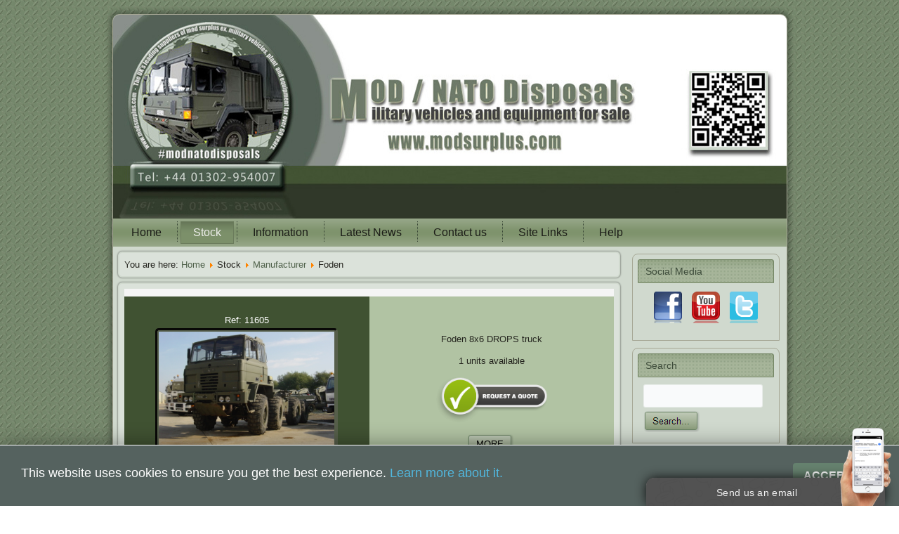

--- FILE ---
content_type: text/html; charset=utf-8
request_url: https://modsurplus.com/index.php/main-menu-stock/manufacturer/foden
body_size: 16308
content:

<!DOCTYPE html>

<html dir="ltr" lang="en-gb">

<head>

    <base href="https://modsurplus.com/index.php/main-menu-stock/manufacturer/foden" />
	<meta http-equiv="content-type" content="text/html; charset=utf-8" />
	<meta name="keywords" content="Ex Army UK, EXMOD TRUCKS FOR SALE. MOD DIRECT SALES, used trucks for sale, USED Military Vehicles USED MILITARY VEHICLES FOR SALE EX.MOD. MAN, DAF, VOLVO, SCANIA, TEREX, CATERPILLAR, IVECO, MERCEDES military surplus trailer, military surplus jeeps,military surplus trucks, military surplus vehicle for sale, mused military equipment for sale, used military tanks, used military trucks for sale, used military truck, used military vehicles,used military vehicles for sale, used military equipment, used military jeeps, used military tires, used military surplus, mmilitary surplus for sale, military surplus online" />
	<meta name="rights" content="Evems Ltd" />
	<meta name="author" content="Evems Limited - D. Millar" />
	<meta name="copyright" content="Evems Limited - D. Millar" />
	<meta name="description" content="Foden » Ex Army UK » Ex Army Trucks, Military Vehicles and Plant for sale" />
	<title>Foden » Ex Army UK » Ex military vehicles and plant for sale - MOD Surplus - Ex Military Vehicles for Sale</title>
	<link href="/templates/modsfeb21/favicon.ico" rel="shortcut icon" type="image/vnd.microsoft.icon" />
	<link href="/plugins/system/itcs_scroll2top/assets/css/plg_scroll2top.css" rel="stylesheet" type="text/css" />
	<link href="/plugins/system/itcs_scroll2top/assets/css/ionicons.min.css" rel="stylesheet" type="text/css" />
	<link href="/media/joodb/css/joodb.css" rel="stylesheet" type="text/css" />
	<link href="/media/joodb/css/featherlight.min.css" rel="stylesheet" type="text/css" />
	<link href="/plugins/system/jcemediabox/css/jcemediabox.min.css?0072da39200af2a5f0dbaf1a155242cd" rel="stylesheet" type="text/css" />
	<link href="/media/modals/css/bootstrap.min.css" rel="stylesheet" type="text/css" />
	<link href="/media/plg_system_imageeffectck/css/imageeffectck.css?ver=2.2.4" rel="stylesheet" type="text/css" />
	<link href="/plugins/system/mediabox_ck/assets/mediaboxck.css?ver=2.6.0" rel="stylesheet" type="text/css" />
	<link href="/media/widgetkit/wk-styles-74318250.css" rel="stylesheet" type="text/css" id="wk-styles-css" />
	<style type="text/css">

		.snip1452.custom:hover,.scrollToTop.snip1452.custom:hover [class^="fa-"]::before,.scrollToTop.snip1452.custom:hover [class*="fa-"]::before{color: #4e634e;}
		.snip1452.custom:hover:after{border-color: #4e634e;}
		.scrollToTop{right: 20px;bottom: 20px;}
		.scrollToTop.snip1452::after{background-color: transparent;}
		#scrollToTop {
	cursor: pointer;
	font-size: 0.9em;
	position: fixed;
	text-align: center;
	z-index: 9999;
	-webkit-transition: background-color 0.2s ease-in-out;
	-moz-transition: background-color 0.2s ease-in-out;
	-ms-transition: background-color 0.2s ease-in-out;
	-o-transition: background-color 0.2s ease-in-out;
	transition: background-color 0.2s ease-in-out;

	background: #3c4f3f;
	color: #ffffff;
	border-radius: 3px;
	padding-left: 12px;
	padding-right: 12px;
	padding-top: 12px;
	padding-bottom: 12px;
	right: 20px; bottom: 20px;
}

#scrollToTop:hover {
	background: #95a68a;
	color: #ffffff;
}

#scrollToTop > img {
	display: block;
	margin: 0 auto;
}{
font-size: 13px;
font-family: Arial;
}#mbCenter, #mbToolbar {
	background-color: #1a1a1a;
	-webkit-border-radius: 10px;
	-khtml-border-radius: 10px;
	-moz-border-radius: 10px;
	border-radius: 10px;
	-webkit-box-shadow: 0px 5px 20px rgba(0,0,0,0.50);
	-khtml-box-shadow: 0px 5px 20px rgba(0,0,0,0.50);
	-moz-box-shadow: 0px 5px 20px rgba(0,0,0,0.50);
	box-shadow: 0px 5px 20px rgba(0,0,0,0.50);
	/* For IE 8 */
	-ms-filter: "progid:DXImageTransform.Microsoft.Shadow(Strength=5, Direction=180, Color='#000000')";
	/* For IE 5.5 - 7 */
	filter: progid:DXImageTransform.Microsoft.Shadow(Strength=5, Direction=180, Color='#000000');
	}
	
	#mbOverlay {
		background-color: #000;
	}
	
	#mbCenter.mbLoading {
		background-color: #1a1a1a;
	}
	
	#mbBottom {
		color: #999;
	}
	
	#mbTitle, #mbPrevLink, #mbNextLink, #mbCloseLink, #mbPlayLink, #mbPauseLink, #mbZoomMinus, #mbZoomValue, #mbZoomPlus {
		color: #fff;
	}
		#easycookieinfo {
	position: fixed;
	width: 100%;bottom:0px;
	right: 0;
	left: 0;
	z-index: 10000;
	background: #55625f;
	color: #FFFFFF;
	border-top: 1px solid #FFFFFF;
	border-bottom: 1px solid #FFFFFF;
	border-bottom:none;
	box-shadow: 0 0 30px rgba(0, 0, 0, 0.4);
	padding: 25px 0;
	box-sizing: border-box;
}

#easycookieinfo .text {
	text-align: center;
	font-size: 16px;
    font-family: Arial;
	padding: 0 15px 30px 15px;
	box-sizing: border-box;
}

#easycookieinfo .text > a {
	color: #51B7DE;
	text-decoration: none;
}

#easycookieinfo .text > a:hover,
#easycookieinfo .text > a:active,
#easycookieinfo .text > a:focus {
	text-decoration: underline;
}

#easycookieinfo .accept {
	text-align: center;
	box-sizing: border-box;
}

#easycookieinfo .accept > a {
	display: inline-block;
	background: #65816e;
	color: #FFFFFF;
	padding: 8px 15px;
	margin: 0;
	font-size: 16px;
    font-family: Arial;
	line-height:20px;
	text-align: center;
	vertical-align: middle;
	font-weight: bold;
	text-transform: uppercase;
	border: none;
	-webkit-border-radius: 4px;
	-moz-border-radius: 4px;
    border-radius: 4px;
	text-shadow: none;
	text-decoration: none;
}

#easycookieinfo .accept > a:hover,
#easycookieinfo .accept > a:focus,
#easycookieinfo .accept > a:active {
	background-color: #367B96;
	color: #FFFFFF;
	text-decoration: none;
}

@media (min-width: 700px) {
	#easycookieinfo .text {
		float: left;
		font-size: 18px;
		width: 70%;
		text-align: left;
		padding: 4px 15px 0 30px;		
	}

	#easycookieinfo .accept {
		float: right;
		width: 30%;
		text-align: right;
		padding: 0 30px 0 15px;	
	}
}.pbck-container { max-width: 1000px}@media only screen and (min-width:801px){
.ckhide5 { display: none !important; } 
.ckstack5 > .inner { display: block; }
.ckstack5 > .inner > .blockck { float: none !important; width: auto !important; display: block; margin-left: 0 !important;}
}@media only screen and (max-width:800px) and (min-width:641px){
.ckhide4 { display: none !important; } 
.ckstack4 > .inner { display: block; }
.ckstack4 > .inner > .blockck { float: none !important; width: auto !important; display: block; margin-left: 0 !important;}
}@media only screen and (max-width:640px) and (min-width:481px){
.ckhide3 { display: none !important; } 
.ckstack3 > .inner { display: block; }
.ckstack3 > .inner > .blockck { float: none !important; width: auto !important; display: block; margin-left: 0 !important;}
}@media only screen and (max-width:480px) and (min-width:321px){
.ckhide2 { display: none !important; } 
.ckstack2 > .inner { display: block; }
.ckstack2 > .inner > .blockck { float: none !important; width: auto !important; display: block; margin-left: 0 !important;}
}@media only screen and (max-width:320px){
.ckhide1 { display: none !important; } 
.ckstack1 > .inner { display: block; }
.ckstack1 > .inner > .blockck { float: none !important; width: auto !important; display: block; margin-left: 0 !important;}
}
	</style>
	<script type="application/json" class="joomla-script-options new">{"csrf.token":"f8577af923360907474046fa8645a429","system.paths":{"root":"","base":""},"rl_modals":{"class":"modal_link","defaults":{"opacity":"0.8","maxWidth":"95%","maxHeight":"95%","fixed":"1","retinaImage":"1","current":"{current} \/ {total}","previous":"previous","next":"next","close":"close","xhrError":"This content failed to load.","imgError":"This image failed to load."},"auto_correct_size":1,"auto_correct_size_delay":0,"disable_background_scrolling":0,"disable_on_mobile":0,"disable_on_mobile_splash":0,"mobile_max_width":767,"open_by_url":null},"joomla.jtext":{"MEDIABOXCK_SHARE":"Share","MEDIABOXCK_EMAIL":"Email"}}</script>
	<script src="/plugins/system/itcs_scroll2top/assets/js/plg_scroll2top.js" type="text/javascript"></script>
	<script src="/media/jui/js/jquery.min.js?5273da3a74a2b1556017396c1b83909b" type="text/javascript"></script>
	<script src="/media/jui/js/jquery-noconflict.js?5273da3a74a2b1556017396c1b83909b" type="text/javascript"></script>
	<script src="/media/jui/js/jquery-migrate.min.js?5273da3a74a2b1556017396c1b83909b" type="text/javascript"></script>
	<script src="/media/plg_system_sl_scrolltotop/js/scrolltotop_jq.js" type="text/javascript"></script>
	<script src="/media/joodb/js/featherlight.min.js" type="text/javascript"></script>
	<script src="/media/jui/js/bootstrap.min.js?5273da3a74a2b1556017396c1b83909b" type="text/javascript"></script>
	<script src="/plugins/system/jcemediabox/js/jcemediabox.min.js?d67233ea942db0e502a9d3ca48545fb9" type="text/javascript"></script>
	<script src="/media/system/js/core.js?5273da3a74a2b1556017396c1b83909b" type="text/javascript"></script>
	<script src="/media/modals/js/jquery.touchSwipe.min.js" type="text/javascript"></script>
	<script src="/media/modals/js/jquery.colorbox-min.js" type="text/javascript"></script>
	<script src="/media/modals/js/script.min.js?v=9.7.1.p" type="text/javascript"></script>
	<script src="/media/system/js/mootools-core.js?5273da3a74a2b1556017396c1b83909b" type="text/javascript"></script>
	<script src="/media/system/js/mootools-more.js?5273da3a74a2b1556017396c1b83909b" type="text/javascript"></script>
	<script src="/media/plg_system_imageeffectck/js/imageeffectck.js" type="text/javascript"></script>
	<script src="/plugins/system/mediabox_ck/assets/mediaboxck.min.js?ver=2.6.0" type="text/javascript"></script>
	<script src="/media/plg_captcha_recaptcha/js/recaptcha.min.js?5273da3a74a2b1556017396c1b83909b" type="text/javascript"></script>
	<script src="https://www.google.com/recaptcha/api.js?onload=JoomlaInitReCaptcha2&render=explicit&hl=en-GB" type="text/javascript"></script>
	<script src="/media/widgetkit/uikit2-dfe12818.js" type="text/javascript"></script>
	<script src="/media/widgetkit/wk-scripts-af9787d9.js" type="text/javascript"></script>
	<script type="text/javascript">
jQuery(document).ready(function() {
	jQuery(document.body).SLScrollToTop({
		'image':		'',
		'text':			'TOP',
		'title':		'Scroll to top of page',
		'className':	'scrollToTop',
		'duration':		500
	});
});jQuery(function($){ initTooltips(); $("body").on("subform-row-add", initTooltips); function initTooltips (event, container) { container = container || document;$(container).find(".hasTooltip").tooltip({"html": true,"container": "body"});} });jQuery(document).ready(function(){WfMediabox.init({"base":"\/","theme":"squeeze","width":"","height":"","lightbox":0,"shadowbox":0,"icons":1,"overlay":1,"overlay_opacity":0.8,"overlay_color":"#000000","transition_speed":500,"close":2,"scrolling":"fixed","labels":{"close":"Close","next":"Next","previous":"Previous","cancel":"Cancel","numbers":"{{numbers}}","numbers_count":"{{current}} of {{total}}","download":"Download"}});});
						Mediabox.scanPage = function() {
							var links = jQuery('a').filter(function(i) {
								if ( jQuery(this).attr('rel') 
										&& jQuery(this).data('mediaboxck_done') != '1') {
									var patt = new RegExp(/^lightbox/i);
									return patt.test(jQuery(this).attr('rel'));
								}
							});
							if (! links.length) return false;

							new Mediaboxck(links, {
								overlayOpacity : 	0.7,
								resizeOpening : 	1,
								resizeDuration : 	240,
								initialWidth : 		320,
								initialHeight : 	180,
								fullWidth : 		'0',
								defaultWidth : 		'640',
								defaultHeight : 	'360',
								showCaption : 		1,
								showCounter : 		1,
								loop : 				0,
								isMobileEnable: 	1,
								// mobileDetection: 	'resolution',
								isMobile: 			false,
								mobileResolution: 	'640',
								attribType :		'rel',
								showToolbar :		'0',
								diapoTime :			'3000',
								diapoAutoplay :		'0',
								toolbarSize :		'normal',
								medialoop :		false,
								showZoom :		0,
								share :		0,
								theme :		'default',
								counterText: '({x} of {y})',
							}, null, function(curlink, el) {
								var rel0 = curlink.rel.replace(/[[]|]/gi," ");
								var relsize = rel0.split(" ");
								return (curlink == el) || ((curlink.rel.length > 8) && el.rel.match(relsize[1]));
							});
						};
					jQuery(document).ready(function(){
						Mediabox.scanPage();
					});

	</script>

    <meta name="description" content=" />

    <link rel="stylesheet" href="/templates/system/css/system.css" />

    <link rel="stylesheet" href="/templates/system/css/general.css" />

<meta name="robots" content="index, follow">
<meta name="robots" content="max-snippet:-1,max-image-preview:standard,max-video-preview:-1" />

    <!-- Created by Artisteer v4.2.0.60623 -->

    

    

    <meta name="viewport" content="initial-scale = 1.0, maximum-scale = 1.0, user-scalable = no, width = device-width" />



    <!--[if lt IE 9]><script src="https://html5shiv.googlecode.com/svn/trunk/html5.js"></script><![endif]-->

    <link rel="stylesheet" href="/templates/modsfeb21/css/template.css" media="screen" type="text/css" />

    <!--[if lte IE 7]><link rel="stylesheet" href="/templates/modsfeb21/css/template.ie7.css" media="screen" /><![endif]-->

    <link rel="stylesheet" href="/templates/modsfeb21/css/template.responsive.css" media="all" type="text/css" />



	

    <script>if ('undefined' != typeof jQuery) document._artxJQueryBackup = jQuery;</script>

    <script src="/templates/modsfeb21/jquery.js"></script>

    <script>jQuery.noConflict();</script>



    <script src="/templates/modsfeb21/script.js"></script>

    <script src="/templates/modsfeb21/script.responsive.js"></script>

    <script src="/templates/modsfeb21/modules.js"></script>

    
    <script>if (document._artxJQueryBackup) jQuery = document._artxJQueryBackup;</script>
    
<link href="https://modsurplus.com/index.php/main-menu-stock/manufacturer/foden" rel="canonical">  
<link rel="apple-touch-icon" sizes="180x180" href="/apple-touch-icon.png">

<link rel="icon" type="image/png" sizes="32x32" href="/favicon-32x32.png">

<link rel="icon" type="image/png" sizes="16x16" href="/favicon-16x16.png">

<link rel="manifest" href="/site.webmanifest">

</head>

<body>



<div id="art-main">

    <div class="art-sheet clearfix">

<header class="art-header"><noscript>
	<div id="easycookieinfo">
		<div class="text">This website uses cookies to ensure you get the best experience. <a href="http://exmilitaryvehiclesforsale.co.uk/index.php/privacy">Learn more about it.</a></div>
		<div class="accept"><a href="https://modsurplus.com/index.php/main-menu-stock/manufacturer/foden?cookie_ed44133e66711cd771b137446ebe424c=accepted">Accepted</a></div>
	</div>
</noscript>
<script type="text/javascript">
    jQuery(document).ready(function() {
		var panel = '<div id="easycookieinfo" style="display:none;"><div class="text">This website uses cookies to ensure you get the best experience. <a href="http://exmilitaryvehiclesforsale.co.uk/index.php/privacy">Learn more about it.</a></div><div class="accept"><a href="#">Accepted</a></div></div>';

		jQuery('body').append(panel);
		setTimeout(showPanel, 1200);
		
		function showPanel() {
			jQuery('#easycookieinfo').slideDown('slow');
		}
	
		jQuery('.accept a').on('click', function() {
			var exp_date = new Date();
			exp_date.setTime(exp_date.getTime() + (1000*3600*24*365));
			document.cookie = 'cookie_ed44133e66711cd771b137446ebe424c=accepted;expires='+exp_date.toUTCString()+';path=/';
			jQuery('#easycookieinfo').slideUp('slow');
			
			return false;
		});
    });
</script>


    <div class="art-shapes">

        

            </div>













                

                    

</header>


<nav class="art-nav">

    



<ul class="art-hmenu"><li class="item-101"><a href="/index.php">Home</a></li><li class="item-466 active deeper parent"><a class="active separator">Stock</a><ul><li class="item-577"><a href="/index.php/main-menu-stock/stocklist">Full Stock List</a></li><li class="item-729"><a href="/index.php/main-menu-stock/full-stock-list-no-photos">Full Stock List no photos</a></li><li class="item-607 deeper parent"><a class="separator">Stock A-Z</a><ul><li class="item-608"><a href="/index.php/main-menu-stock/stock-a-z/stock-a">Stock - A</a></li><li class="item-609"><a href="/index.php/main-menu-stock/stock-a-z/stock-b">Stock - B</a></li><li class="item-633"><a href="/index.php/main-menu-stock/stock-a-z/stock-c">Stock - C</a></li><li class="item-610"><a href="/index.php/main-menu-stock/stock-a-z/stock-d">Stock - D</a></li><li class="item-611"><a href="/index.php/main-menu-stock/stock-a-z/stock-e">Stock - E</a></li><li class="item-612"><a href="/index.php/main-menu-stock/stock-a-z/stock-f">Stock - F</a></li><li class="item-613"><a href="/index.php/main-menu-stock/stock-a-z/stock-g">Stock - G</a></li><li class="item-614"><a href="/index.php/main-menu-stock/stock-a-z/stock-h">Stock - H</a></li><li class="item-615"><a href="/index.php/main-menu-stock/stock-a-z/stock-i">Stock - I</a></li><li class="item-616"><a href="/index.php/main-menu-stock/stock-a-z/stock-j">Stock - J</a></li><li class="item-617"><a href="/index.php/main-menu-stock/stock-a-z/stock-k">Stock - K</a></li><li class="item-618"><a href="/index.php/main-menu-stock/stock-a-z/stock-l">Stock - L</a></li><li class="item-619"><a href="/index.php/main-menu-stock/stock-a-z/stock-m">Stock - M</a></li><li class="item-620"><a href="/index.php/main-menu-stock/stock-a-z/stock-n">Stock - N</a></li><li class="item-621"><a href="/index.php/main-menu-stock/stock-a-z/stock-o">Stock - O</a></li><li class="item-622"><a href="/index.php/main-menu-stock/stock-a-z/stock-p">Stock - P</a></li><li class="item-623"><a href="/index.php/main-menu-stock/stock-a-z/stock-q">Stock - Q</a></li><li class="item-624"><a href="/index.php/main-menu-stock/stock-a-z/stock-r">Stock - R</a></li><li class="item-625"><a href="/index.php/main-menu-stock/stock-a-z/stock-s">Stock - S</a></li><li class="item-626"><a href="/index.php/main-menu-stock/stock-a-z/stock-t">Stock - T</a></li><li class="item-627"><a href="/index.php/main-menu-stock/stock-a-z/stock-u">Stock - U</a></li><li class="item-628"><a href="/index.php/main-menu-stock/stock-a-z/stock-v">Stock - V</a></li><li class="item-629"><a href="/index.php/main-menu-stock/stock-a-z/stock-w">Stock - W</a></li><li class="item-630"><a href="/index.php/main-menu-stock/stock-a-z/stock-x">Stock - X</a></li><li class="item-631"><a href="/index.php/main-menu-stock/stock-a-z/stock-y">Stock - Y</a></li><li class="item-632"><a href="/index.php/main-menu-stock/stock-a-z/stock-z">Stock - Z</a></li></ul></li><li class="item-500 active deeper parent"><a class=" active" href="/index.php/main-menu-stock/manufacturer">Manufacturer</a><ul><li class="item-501"><a href="/index.php/main-menu-stock/manufacturer/abg-ingersoll-rand">ABG Ingersoll Rand</a></li><li class="item-503"><a href="/index.php/main-menu-stock/manufacturer/alvis">Alvis</a></li><li class="item-505"><a href="/index.php/main-menu-stock/manufacturer/aurepa">Aurepa</a></li><li class="item-504"><a href="/index.php/main-menu-stock/manufacturer/atlas">Atlas</a></li><li class="item-506"><a href="/index.php/main-menu-stock/manufacturer/bedford">Bedford</a></li><li class="item-507"><a href="/index.php/main-menu-stock/manufacturer/brochuis">Broshuis</a></li><li class="item-508"><a href="/index.php/main-menu-stock/manufacturer/case">Case</a></li><li class="item-509"><a href="/index.php/main-menu-stock/manufacturer/caterpillar">Caterpillar</a></li><li class="item-510"><a href="/index.php/main-menu-stock/manufacturer/compair">Compair</a></li><li class="item-511"><a href="/index.php/main-menu-stock/manufacturer/continental">Continental</a></li><li class="item-512"><a href="/index.php/main-menu-stock/manufacturer/cummins">Cummins</a></li><li class="item-513"><a href="/index.php/main-menu-stock/manufacturer/daf">DAF</a></li><li class="item-514"><a href="/index.php/main-menu-stock/manufacturer/dantherm">Dantherm</a></li><li class="item-515"><a href="/index.php/main-menu-stock/manufacturer/douglas">Douglas</a></li><li class="item-516"><a href="/index.php/main-menu-stock/manufacturer/eichkorn">Eichkorn</a></li><li class="item-517"><a href="/index.php/main-menu-stock/manufacturer/ekalift">Ekalift</a></li><li class="item-518"><a href="/index.php/main-menu-stock/manufacturer/entwistle">Entwistle</a></li><li class="item-519"><a href="/index.php/main-menu-stock/manufacturer/faun">Faun</a></li><li class="item-520 current active"><a class=" active" href="/index.php/main-menu-stock/manufacturer/foden">Foden</a></li><li class="item-521"><a href="/index.php/main-menu-stock/manufacturer/goodyear">Goodyear</a></li><li class="item-522"><a href="/index.php/main-menu-stock/manufacturer/grove">Grove</a></li><li class="item-523"><a href="/index.php/main-menu-stock/manufacturer/hagglunds">Hagglunds</a></li><li class="item-524"><a href="/index.php/main-menu-stock/manufacturer/hamm">Hamm</a></li><li class="item-525"><a href="/index.php/main-menu-stock/manufacturer/iveco">Iveco</a></li><li class="item-526"><a href="/index.php/main-menu-stock/manufacturer/jcb">JCB</a></li><li class="item-527"><a href="/index.php/main-menu-stock/manufacturer/kassbohrer">Kassbohrer</a></li><li class="item-528"><a href="/index.php/main-menu-stock/manufacturer/king">King</a></li><li class="item-529"><a href="/index.php/main-menu-stock/manufacturer/land-rover">Land Rover</a></li><li class="item-530"><a href="/index.php/main-menu-stock/manufacturer/leyland-daf">Leyland DAF</a></li><li class="item-531"><a href="/index.php/main-menu-stock/manufacturer/liebherr">Liebherr</a></li><li class="item-532"><a href="/index.php/main-menu-stock/manufacturer/m-a-n">M.A.N</a></li><li class="item-533"><a href="/index.php/main-menu-stock/manufacturer/marshalls">Marshalls</a></li><li class="item-534"><a href="/index.php/main-menu-stock/manufacturer/mercedes">Mercedes</a></li><li class="item-535"><a href="/index.php/main-menu-stock/manufacturer/michelin">Michelin</a></li><li class="item-536"><a href="/index.php/main-menu-stock/manufacturer/moffett">Moffett</a></li><li class="item-537"><a href="/index.php/main-menu-stock/manufacturer/nicolas">Nicolas</a></li><li class="item-538"><a href="/index.php/main-menu-stock/manufacturer/oshkosh">Oshkosh</a></li><li class="item-789"><a href="/index.php/main-menu-stock/manufacturer/pinzgauer">Pinzgauer</a></li><li class="item-539"><a href="/index.php/main-menu-stock/manufacturer/reliance-mercury">Reliance Mercury</a></li><li class="item-540"><a href="/index.php/main-menu-stock/manufacturer/reynolds-boughton">Reynolds Boughton</a></li><li class="item-541"><a href="/index.php/main-menu-stock/manufacturer/rotzler">Rotzler</a></li><li class="item-542"><a href="/index.php/main-menu-stock/manufacturer/sankey">Sankey</a></li><li class="item-543"><a href="/index.php/main-menu-stock/manufacturer/scania">Scania</a></li><li class="item-544"><a href="/index.php/main-menu-stock/manufacturer/schmitz">Schmitz</a></li><li class="item-545"><a href="/index.php/main-menu-stock/manufacturer/seddon-atkinson">Seddon Atkinson</a></li><li class="item-546"><a href="/index.php/main-menu-stock/manufacturer/steinbock">Steinbock</a></li><li class="item-547"><a href="/index.php/main-menu-stock/manufacturer/terex">Terex</a></li><li class="item-548"><a href="/index.php/main-menu-stock/manufacturer/thomson">Thomson</a></li><li class="item-549"><a href="/index.php/main-menu-stock/manufacturer/trailmaster">Trailmaster</a></li><li class="item-550"><a href="/index.php/main-menu-stock/manufacturer/volvo">Volvo</a></li></ul></li><li class="item-586 deeper parent"><a class="separator">Trucks</a><ul><li class="item-599"><a href="/index.php/main-menu-stock/trucks/show-all-trucks">Show All Trucks</a></li><li class="item-587"><a href="/index.php/main-menu-stock/trucks/cargo-trucks">Cargo Trucks</a></li><li class="item-591"><a href="/index.php/main-menu-stock/trucks/crane-trucks">Crane Trucks</a></li><li class="item-604"><a href="/index.php/main-menu-stock/trucks/tractor-trucks">Tractor Trucks</a></li><li class="item-603"><a href="/index.php/main-menu-stock/trucks/tipper-trucks">Tipper Trucks</a></li><li class="item-602"><a href="/index.php/main-menu-stock/trucks/tanker-trucks">Tanker Trucks</a></li><li class="item-593"><a href="/index.php/main-menu-stock/trucks/dump-trucks">Dump Trucks</a></li><li class="item-596"><a href="/index.php/main-menu-stock/trucks/recovery-trucks">Recovery Trucks</a></li><li class="item-592"><a href="/index.php/main-menu-stock/trucks/drops-body-trucks">Drops Body Trucks</a></li><li class="item-597"><a href="/index.php/main-menu-stock/trucks/service-trucks">Service Trucks</a></li><li class="item-598"><a href="/index.php/main-menu-stock/trucks/shoot-vehicles">Shoot Vehicles</a></li><li class="item-594"><a href="/index.php/main-menu-stock/trucks/dust-suppression-trucks">Dust Suppression Trucks</a></li><li class="item-595"><a href="/index.php/main-menu-stock/trucks/personnel-carriers">Personnel Carriers</a></li><li class="item-601"><a href="https://www.govsales.co.uk/index.php/trucks/overland-expedition-vehicles" target="_blank">Overlander Vehicles</a></li><li class="item-600"><a href="/index.php/main-menu-stock/trucks/specialist-trucks">Specialist Trucks</a></li><li class="item-588"><a href="/index.php/main-menu-stock/trucks/civiliantrucks-only">CivilianTrucks (only)</a></li><li class="item-605"><a href="/index.php/main-menu-stock/trucks/winch-trucks">Winch Trucks</a></li><li class="item-634"><a href="/index.php/main-menu-stock/trucks/trucks-armoured-mainmenu">Armoured Trucks</a></li></ul></li><li class="item-559 deeper parent"><a class="separator">Plant Equipment</a><ul><li class="item-576"><a href="/index.php/main-menu-stock/plant-equipment/wheeled-loaders">Wheeled Loaders</a></li><li class="item-574"><a href="/index.php/main-menu-stock/plant-equipment/tracked-loaders">Tracked Loaders</a></li><li class="item-573"><a href="/index.php/main-menu-stock/plant-equipment/tracked-excavators">Tracked Excavators</a></li><li class="item-575"><a href="/index.php/main-menu-stock/plant-equipment/wheeled-excavators">Wheeled Excavators</a></li><li class="item-560"><a href="/index.php/main-menu-stock/plant-equipment/bulldozers">Bulldozers</a></li><li class="item-565"><a href="/index.php/main-menu-stock/plant-equipment/graders">Graders</a></li><li class="item-564"><a href="/index.php/main-menu-stock/plant-equipment/frame-steer-dumpers">Frame Steer Dumpers</a></li><li class="item-563"><a href="/index.php/main-menu-stock/plant-equipment/forklifts">Forklifts</a></li><li class="item-561"><a href="/index.php/main-menu-stock/plant-equipment/cranes">Cranes</a></li><li class="item-562"><a href="/index.php/main-menu-stock/plant-equipment/drilling-rigs">Drilling Rigs</a></li><li class="item-570"><a href="/index.php/main-menu-stock/plant-equipment/rollers-compactors">Rollers / Compactors</a></li><li class="item-566"><a href="/index.php/main-menu-stock/plant-equipment/pallet-handlers">Pallet Handlers</a></li><li class="item-746"><a href="/index.php/main-menu-stock/plant-equipment/container-handlers">Container Handlers</a></li><li class="item-567"><a href="/index.php/main-menu-stock/plant-equipment/compressors">Compressors</a></li><li class="item-568"><a href="/index.php/main-menu-stock/plant-equipment/generators">Generators</a></li><li class="item-569"><a href="/index.php/main-menu-stock/plant-equipment/plant-accessories">Plant Accessories</a></li><li class="item-571"><a href="/index.php/main-menu-stock/plant-equipment/screeners">Screeners</a></li><li class="item-572"><a href="/index.php/main-menu-stock/plant-equipment/specialist-plant">Specialist Plant</a></li></ul></li><li class="item-578 deeper parent"><a class="separator">Trailers</a><ul><li class="item-580"><a href="/index.php/main-menu-stock/trailers/cargo-trailers">Cargo Trailers</a></li><li class="item-581"><a href="/index.php/main-menu-stock/trailers/low-loader-trailers">Low Loader Trailers</a></li><li class="item-583"><a href="/index.php/main-menu-stock/trailers/specialist-trailer">Specialist Trailers</a></li><li class="item-584"><a href="/index.php/main-menu-stock/trailers/tanker-trailers">Tanker Trailers</a></li></ul></li><li class="item-472 deeper parent"><a class="separator">Airport Equipment</a><ul><li class="item-473"><a href="http://www.evems.com/index.php/airport-appliances">Airport Fire Appliances</a></li><li class="item-474"><a href="/index.php/main-menu-stock/airport-equipment/airport-tugs">Airport Tugs</a></li><li class="item-475"><a href="/index.php/main-menu-stock/airport-equipment/ground-support">Ground Support</a></li></ul></li><li class="item-487 deeper parent"><a class="separator">Fire and Rescue</a><ul><li class="item-488"><a href="/index.php/main-menu-stock/fire-and-rescue/ambulances">Ambulances</a></li><li class="item-489"><a href="http://www.evems.com/index.php/appliances">Fire Appliances</a></li></ul></li><li class="item-493 deeper parent"><a class="separator">Land Rovers / G-Wagons</a><ul><li class="item-496"><a href="/index.php/main-menu-stock/land-rovers-g-wagons/new-land-rovers">New Land Rovers</a></li><li class="item-499"><a href="/index.php/main-menu-stock/land-rovers-g-wagons/used-land-rovers">Used Land Rovers</a></li><li class="item-790"><a href="/index.php/main-menu-stock/land-rovers-g-wagons/pinzgauer">Pinzgauer</a></li><li class="item-495"><a href="/index.php/main-menu-stock/land-rovers-g-wagons/lightweight-land-rovers">Lightweight Land Rovers</a></li><li class="item-494"><a href="/index.php/main-menu-stock/land-rovers-g-wagons/g-wagons">G Wagons</a></li><li class="item-498"><a href="/index.php/main-menu-stock/land-rovers-g-wagons/toyota-hilux">Toyota Hilux</a></li></ul></li><li class="item-490 deeper parent"><a class="separator">Hagglund BV206</a><ul><li class="item-491"><a href="/index.php/main-menu-stock/hagglund-bv206/models-available">Models Available</a></li><li class="item-492"><a href="http://www.bv206.co.uk">BV206 Website</a></li></ul></li><li class="item-476 deeper parent"><a class="separator">Armoured Vehicles</a><ul><li class="item-477"><a href="/index.php/main-menu-stock/armoured-vehicles/afv-s">AFV's</a></li><li class="item-478"><a href="/index.php/main-menu-stock/armoured-vehicles/armoured-cars">Armoured Cars</a></li><li class="item-479"><a href="/index.php/main-menu-stock/armoured-vehicles/armoured-plant">Armoured Plant</a></li></ul></li><li class="item-606"><a href="/index.php/main-menu-stock/tyres-new-used">Tyres New &amp; Used</a></li><li class="item-469 deeper parent"><a class="separator">Aid Equipment</a><ul><li class="item-470"><a href="/index.php/main-menu-stock/aid-equipment/food-preparation">Food Preparation</a></li><li class="item-471"><a href="/index.php/main-menu-stock/aid-equipment/lighting-sets">Lighting Sets</a></li></ul></li><li class="item-480 deeper parent"><a class="separator">Drivetrain</a><ul><li class="item-481"><a href="/index.php/main-menu-stock/drivetrain/4x4">4x4</a></li><li class="item-482"><a href="/index.php/main-menu-stock/drivetrain/6x6">6x6</a></li><li class="item-483"><a href="/index.php/main-menu-stock/drivetrain/8x8">8x8</a></li><li class="item-484"><a href="/index.php/main-menu-stock/drivetrain/left-hand-drive">Left Hand Drive</a></li><li class="item-485"><a href="/index.php/main-menu-stock/drivetrain/right-hand-drive">Right Hand Drive</a></li><li class="item-486"><a href="/index.php/main-menu-stock/drivetrain/tracked">Tracked</a></li></ul></li><li class="item-552 deeper parent"><a class="separator">Miscellaneous</a><ul><li class="item-553"><a href="/index.php/main-menu-stock/miscellaneous/all-miscellaneous-stock">All Miscellaneous</a></li><li class="item-554"><a href="/index.php/main-menu-stock/miscellaneous/reconditioned-items">Reconditioned Items</a></li><li class="item-555"><a href="/index.php/main-menu-stock/miscellaneous/recovery-matting">Recovery Matting</a></li><li class="item-556"><a href="/index.php/main-menu-stock/miscellaneous/water-fire-hose">Water / Fire Hose</a></li><li class="item-557"><a href="/index.php/main-menu-stock/miscellaneous/winches">Winches</a></li><li class="item-558"><a href="/index.php/main-menu-stock/miscellaneous/workshops">Workshops</a></li></ul></li></ul></li><li class="item-675 deeper parent"><a class="separator">Information</a><ul><li class="item-681 deeper parent"><a class="separator">Export License Info</a><ul><li class="item-676"><a class="art-menu" href="/index.php/information/export-license-info/export-licensing">Export Licensing</a></li><li class="item-678"><a class="art-menu" href="/index.php/information/export-license-info/nlr-stock">NLR Stock</a></li><li class="item-679"><a class="art-menu" href="/index.php/information/export-license-info/ogel-siel-stock">OGEL/SIEL Stock</a></li><li class="item-680"><a class="art-menu" href="/index.php/information/export-license-info/siel-stock">SIEL Stock</a></li><li class="item-682"><a class="art-menu" href="https://www.gov.uk/government/collections/notices-to-exporters" target="_blank">Notices to exporters</a></li></ul></li><li class="item-683"><a class="art-menu" href="/index.php/information/vehicle-preparation">Vehicle preparation</a></li><li class="item-684"><a class="art-menu" href="/index.php/information/ral-colour-chart">RAL Colour Chart</a></li><li class="item-685"><a class="art-menu" href="https://www.youtube.com/channel/UCdUoI4dAKFgHxoqygvWtT8w/videos">Videos on YouTube</a></li><li class="item-726"><a class="art-menu" href="https://www.facebook.com/pg/modnatodisposals/videos/?ref=page_internal" target="_blank">Videos on  Facebook</a></li></ul></li><li class="item-674"><a href="https://www.facebook.com/modnatodisposals/" target="_blank">Latest News</a></li><li class="item-191"><a href="http://www.modsurplus.com/index.php/contact-form">Contact us</a></li><li class="item-721 deeper parent"><a class="separator">Site Links</a><ul><li class="item-722"><a href="http://www.evems.com" target="_blank">Fire Engines for Sale - www.evems.com</a></li><li class="item-723"><a href="http://www.bv206.co.uk" target="_blank">Hagglunds BV206 - www.bv206.co.uk</a></li></ul></li><li class="item-811"><a href="/index.php/frequently-asked-questions">Help</a></li></ul>
 

    </nav>




<div class="art-layout-wrapper">

                <div class="art-content-layout">

                    <div class="art-content-layout-row">

                        <div class="art-layout-cell art-content">

<article class="art-post"><div class="art-postcontent clearfix">
<div class="breadcrumbs">
<span class="showHere">You are here: </span><a href="/index.php" class="pathway">Home</a> <img src="/media/system/images/arrow.png" alt="" /> <span>Stock</span> <img src="/media/system/images/arrow.png" alt="" /> <a href="/index.php/main-menu-stock/manufacturer" class="pathway">Manufacturer</a> <img src="/media/system/images/arrow.png" alt="" /> <span>Foden</span></div>
</div></article><article class="art-post art-messages"><div class="art-postcontent clearfix"><div id="system-message-container">
	</div>
</div></article><article class="art-post"><div class="art-postcontent clearfix"><div class="joodb database-list">
		<form name="joodbForm" id="joodbForm"  method="post" class="form-inline" action="/index.php/main-menu-stock/manufacturer/foden"  >
		<input type="hidden" name="option" value="com_joodb"/>
		<input type="hidden" name="view" value="catalog"/>
		<input type="hidden" name="format" value="html"/>
		<input type="hidden" name="reset" value="false"/>
		<input type="hidden" name="ordering" value=""/>
		<input type="hidden" name="orderby" value=""/>
		<input type="hidden" name="Itemid" value="520"/>
		<input type="hidden" name="task" value=""/>
		
<table width="100%">
<tbody>
<tr>
  <td style="valign: middle;" colspan="2" bgcolor="#000000"></td></tr>
  <tr>
    <td style="valign: center;" width="50%" bgcolor="#405232"> <center><font color="#ffffff">Ref: 11605</font><br><a href="/../index.php/search-by-description/11605-foden-8x6-drops-truck" title="Foden 8x6 DROPS truck""><img style="color: #000000; font-family: Verdana, Arial, Helvetica, sans-serif; font-size: 10px; text-align: center; background-color: #565e4a; padding: 2px; border-top-left-radius: 5px; border-top-right-radius: 5px; border-bottom-right-radius: 5px; border-bottom-left-radius: 5px; border: 3px inset #565E4A; border-width: 3px; margin: 2px;" src="/ljdbase/files/FODEN 8X6 DROPS-3-20130705-142852.jpg" width="250" border="0" alt="military vehicles for sale - Foden 8x6 DROPS truck" /></a><br><span style="color: #800000;"> <a class="jcepopup" href="/ljdbase/files/FODEN 8X6 DROPS-3-20130705-142852.jpg" rel="title[Item Ref: 11605 - Foden 8x6 DROPS truck];caption[Stock Photo];width[800]"><font color="#ffffff">ENLARGE</font></a></span></center></td>
<td style="text-align: center;" width="50%" bgcolor="#b1c3a3">


<p>Foden 8x6 DROPS truck</p>
  <p>1 units available
<p style="text-align: center;"><span id="cloak867ee5c82c04f75d5362be68f44ac2ee">This email address is being protected from spambots. You need JavaScript enabled to view it.</span><script type='text/javascript'>
				document.getElementById('cloak867ee5c82c04f75d5362be68f44ac2ee').innerHTML = '';
				var prefix = 'ma' + 'il' + 'to';
				var path = 'hr' + 'ef' + '=';
				var addy867ee5c82c04f75d5362be68f44ac2ee = 'sales' + '@';
				addy867ee5c82c04f75d5362be68f44ac2ee = addy867ee5c82c04f75d5362be68f44ac2ee + 'modsurplus' + '.' + 'co' + '.' + 'uk?subject=Can I have a quote please for item 11605 - Foden 8x6 DROPS truck';
				var addy_text867ee5c82c04f75d5362be68f44ac2ee = '<img src="/images/get-quote.png" width="160">';document.getElementById('cloak867ee5c82c04f75d5362be68f44ac2ee').innerHTML += '<a ' + path + '\'' + prefix + ':' + addy867ee5c82c04f75d5362be68f44ac2ee + '\'>'+addy_text867ee5c82c04f75d5362be68f44ac2ee+'<\/a>';
		</script></p>
    <p><a class="art-button" href="/../index.php/search-by-description/11605-foden-8x6-drops-truck" title="Foden 8x6 DROPS truck"">MORE</a></td>
</tr>
</tbody>
</table>
<hr /></td>
</tr>
<tr>
<td class="pagination" colspan="3">
<p></p>
  
<center><br /><span style="color: inherit; font-family: inherit; font-size: inherit;">
Results 1 - 1 of 1 </span></center>
<p> </p>
</td>
</tr>
</thead>
</table></form>
	<div style="clear: both;"></div>
</div>
<script type="text/javascript" >

	// Submit search form
	function submitSearch(task) {
		var form = document.joodbForm;
		form.format.value="html";
		if (task=="reset") {
			form.ordering.value="";
			form.orderby.value="";
			jQuery('#joodbForm select').val('');
			jQuery('#joodbForm input.check').attr('checked', false);
			jQuery('#joodbForm input[type=text]').val('');
			form.reset.value = true
		} else if (task=="xportxls") {
			form.format.value="xls";
		} else if (task=="uncheck") {
			jQuery('#joodbForm input.check').attr('checked', false);
		} else if (task=="setlimit") {
		}
		if (form.search && form.search.value=="search...") {
			form.search.value="";
		}
		form.submit();
	}

	// Check if touch device
	function isTouchDevice() {
		try {
			document.createEvent("TouchEvent");
			return true;
		} catch (e) {
			return false;
		}
	}

	// Jquery encapsulation
	(function ($) {

		$(document).ready(function () {
//            jQuery('#joodbForm select.groupselect').change(function(){ submitSearch(""); });
		});

		$(window).load(function () {
			if (isTouchDevice()) return false;
			if ($('#limit')) {
				$('#limit').change(function(){ submitSearch('setlimit'); });
			}
		});

	})(jQuery);

</script></div></article>






                        </div>

                        
<div class="art-layout-cell art-sidebar1">

<div class="art-block clearfix"><div class="art-blockheader"><h3 class="t">Social Media</h3></div><div class="art-blockcontent"><div class="custom"  >
	<center><a title="Follow us on facebook" href="https://www.facebook.com/modnatodisposals/" target="_blank" rel="noopener noreferrer"><img src="/images/facebookicon_nm.png" alt="Follow us on Facebook" width="40" /></a> <a title="Follow us on YouTube" href="https://www.youtube.com/channel/UCdUoI4dAKFgHxoqygvWtT8w" target="_blank" rel="noopener noreferrer"><img src="/images/youtubeicon_nm.png" alt="Follow us on YouTube" width="40" /></a> <a title="Follow us on Twitter" href="https://www.twitter.com/modsurplus1/" target="_blank" rel="noopener noreferrer"><img src="/images/twitter_400_nm.png" alt="Follow us on Twitter" width="40" /></a></center></div></div></div><div class="art-block clearfixart-search"><div class="art-blockheader"><h3 class="t">Search</h3></div><div class="art-blockcontent"><div class="customart-search"  >
	<form id="searchForm" action="/index.php" method="get" name="searchForm"><input name="option" type="hidden" value="com_joodb" /> <input name="view" type="hidden" value="catalog" /> <input name="format" type="hidden" value="html" /> <input name="reset" type="hidden" value="true" /> <input name="ordering" type="hidden" value="" /> <input name="orderby" type="hidden" value="" /> <input name="Itemid" type="hidden" value="178" /> <input name="task" type="hidden" value="" />
<div class="art-search">
<table>
<tbody>
<tr>
<td><input name="search" type="text" value="" width="8px" /></td>
</tr>
<tr>
<td><input src="/images/exarmyukimages/search.png" type="image" /></td>
</tr>
</tbody>
</table>
</div>
</form></div></div></div><div class="art-vmenublock clearfix"><div class="art-vmenublockheader"><h3 class="t">Sidebar Menu</h3></div><div class="art-vmenublockcontent"><ul class="art-vmenu"><li class="item-297"><a href="/index.php/homepage">Home</a></li><li class="item-390"><a href="/index.php/stocklist">Full Stock List</a></li><li class="item-731"><a href="/index.php/full-stock-list-no-photos">Full Stock List no photos</a></li><li class="item-427 deeper parent"><a class="separator">Stock A-Z</a><ul><li class="item-428"><a href="/index.php/stock-a-z/stock-a">Stock - A</a></li><li class="item-429"><a href="/index.php/stock-a-z/stock-b">Stock - B</a></li><li class="item-453"><a href="/index.php/stock-a-z/stock-c">Stock - C</a></li><li class="item-430"><a href="/index.php/stock-a-z/stock-d">Stock - D</a></li><li class="item-431"><a href="/index.php/stock-a-z/stock-e">Stock - E</a></li><li class="item-432"><a href="/index.php/stock-a-z/stock-f">Stock - F</a></li><li class="item-433"><a href="/index.php/stock-a-z/stock-g">Stock - G</a></li><li class="item-434"><a href="/index.php/stock-a-z/stock-h">Stock - H</a></li><li class="item-435"><a href="/index.php/stock-a-z/stock-i">Stock - I</a></li><li class="item-436"><a href="/index.php/stock-a-z/stock-j">Stock - J</a></li><li class="item-437"><a href="/index.php/stock-a-z/stock-k">Stock - K</a></li><li class="item-438"><a href="/index.php/stock-a-z/stock-l">Stock - L</a></li><li class="item-439"><a href="/index.php/stock-a-z/stock-m">Stock - M</a></li><li class="item-440"><a href="/index.php/stock-a-z/stock-n">Stock - N</a></li><li class="item-441"><a href="/index.php/stock-a-z/stock-o">Stock - O</a></li><li class="item-442"><a href="/index.php/stock-a-z/stock-p">Stock - P</a></li><li class="item-443"><a href="/index.php/stock-a-z/stock-q">Stock - Q</a></li><li class="item-444"><a href="/index.php/stock-a-z/stock-r">Stock - R</a></li><li class="item-445"><a href="/index.php/stock-a-z/stock-s">Stock - S</a></li><li class="item-446"><a href="/index.php/stock-a-z/stock-t">Stock - T</a></li><li class="item-447"><a href="/index.php/stock-a-z/stock-u">Stock - U</a></li><li class="item-448"><a href="/index.php/stock-a-z/stock-v">Stock - V</a></li><li class="item-449"><a href="/index.php/stock-a-z/stock-w">Stock - W</a></li><li class="item-450"><a href="/index.php/stock-a-z/stock-x">Stock - X</a></li><li class="item-451"><a href="/index.php/stock-a-z/stock-y">Stock - Y</a></li><li class="item-452"><a href="/index.php/stock-a-z/stock-z">Stock - Z</a></li></ul></li><li class="item-307 deeper parent"><a href="/index.php/manufacturer">Manufacturer</a><ul><li class="item-308"><a href="/index.php/manufacturer/abg-ingersoll-rand">ABG Ingersoll Rand</a></li><li class="item-310"><a href="/index.php/manufacturer/alvis">Alvis</a></li><li class="item-311"><a href="/index.php/manufacturer/atlas">Atlas</a></li><li class="item-312"><a href="/index.php/manufacturer/aurepa">Aurepa</a></li><li class="item-313"><a href="/index.php/manufacturer/bedford">Bedford</a></li><li class="item-314"><a href="/index.php/manufacturer/brochuis">Broshuis</a></li><li class="item-315"><a href="/index.php/manufacturer/case">Case</a></li><li class="item-316"><a href="/index.php/manufacturer/caterpillar">Caterpillar</a></li><li class="item-317"><a href="/index.php/manufacturer/compair">Compair</a></li><li class="item-318"><a href="/index.php/manufacturer/continental">Continental</a></li><li class="item-319"><a href="/index.php/manufacturer/cummins">Cummins</a></li><li class="item-320"><a href="/index.php/manufacturer/daf">DAF</a></li><li class="item-321"><a href="/index.php/manufacturer/dantherm">Dantherm</a></li><li class="item-322"><a href="/index.php/manufacturer/douglas">Douglas</a></li><li class="item-323"><a href="/index.php/manufacturer/eichkorn">Eichkorn</a></li><li class="item-324"><a href="/index.php/manufacturer/ekalift">Ekalift</a></li><li class="item-325"><a href="/index.php/manufacturer/entwistle">Entwistle</a></li><li class="item-326"><a href="/index.php/manufacturer/faun">Faun</a></li><li class="item-327"><a href="/index.php/manufacturer/foden">Foden</a></li><li class="item-328"><a href="/index.php/manufacturer/goodyear">Goodyear</a></li><li class="item-329"><a href="/index.php/manufacturer/grove">Grove</a></li><li class="item-330"><a href="/index.php/manufacturer/hagglunds">Hagglunds</a></li><li class="item-331"><a href="/index.php/manufacturer/hamm">Hamm</a></li><li class="item-332"><a href="/index.php/manufacturer/iveco">Iveco</a></li><li class="item-333"><a href="/index.php/manufacturer/jcb">JCB</a></li><li class="item-334"><a href="/index.php/manufacturer/kassbohrer">Kassbohrer</a></li><li class="item-335"><a href="/index.php/manufacturer/king">King</a></li><li class="item-336"><a href="/index.php/manufacturer/land-rover">Land Rover</a></li><li class="item-337"><a href="/index.php/manufacturer/leyland-daf">Leyland DAF</a></li><li class="item-338"><a href="/index.php/manufacturer/liebherr">Liebherr</a></li><li class="item-339"><a href="/index.php/manufacturer/m-a-n">M.A.N</a></li><li class="item-340"><a href="/index.php/manufacturer/marshalls">Marshalls</a></li><li class="item-341"><a href="/index.php/manufacturer/mercedes">Mercedes</a></li><li class="item-342"><a href="/index.php/manufacturer/michelin">Michelin</a></li><li class="item-343"><a href="/index.php/manufacturer/moffett">Moffett</a></li><li class="item-344"><a href="/index.php/manufacturer/nicolas">Nicolas</a></li><li class="item-345"><a href="/index.php/manufacturer/oshkosh">Oshkosh</a></li><li class="item-791"><a href="/index.php/manufacturer/pinzgauer">Pinzgauer</a></li><li class="item-346"><a href="/index.php/manufacturer/reliance-mercury">Reliance Mercury</a></li><li class="item-347"><a href="/index.php/manufacturer/reynolds-boughton">Reynolds Boughton</a></li><li class="item-348"><a href="/index.php/manufacturer/rotzler">Rotzler</a></li><li class="item-349"><a href="/index.php/manufacturer/sankey">Sankey</a></li><li class="item-350"><a href="/index.php/manufacturer/scania">Scania</a></li><li class="item-351"><a href="/index.php/manufacturer/schmitz">Schmitz</a></li><li class="item-352"><a href="/index.php/manufacturer/seddon-atkinson">Seddon Atkinson</a></li><li class="item-353"><a href="/index.php/manufacturer/steinbock">Steinbock</a></li><li class="item-354"><a href="/index.php/manufacturer/terex">Terex</a></li><li class="item-355"><a href="/index.php/manufacturer/thomson">Thomson</a></li><li class="item-356"><a href="/index.php/manufacturer/trailmaster">Trailmaster</a></li><li class="item-357"><a href="/index.php/manufacturer/volvo">Volvo</a></li></ul></li><li class="item-404 deeper parent"><a class="separator">Trucks</a><ul><li class="item-417"><a href="/index.php/trucks/show-all-trucks">Show All Trucks</a></li><li class="item-405"><a href="/index.php/trucks/cargo-trucks">Cargo Trucks</a></li><li class="item-409"><a href="/index.php/trucks/crane-trucks">Crane Trucks</a></li><li class="item-411"><a href="/index.php/trucks/dump-trucks">Dump Trucks</a></li><li class="item-422"><a href="/index.php/trucks/tipper-trucks">Tipper Trucks</a></li><li class="item-420"><a href="/index.php/trucks/tanker-trucks">Tanker Trucks</a></li><li class="item-423"><a href="/index.php/trucks/tractor-trucks">Tractor Trucks</a></li><li class="item-410"><a href="/index.php/trucks/drops-body-trucks">Drops Body Trucks</a></li><li class="item-414"><a href="/index.php/trucks/recovery-trucks">Recovery Trucks</a></li><li class="item-415"><a href="/index.php/trucks/service-trucks">Service Trucks</a></li><li class="item-462"><a href="/index.php/trucks/cherry-pickers">Cherry Pickers</a></li><li class="item-413"><a href="/index.php/trucks/personnel-carriers">Personnel Carriers</a></li><li class="item-416"><a href="/index.php/trucks/shoot-vehicles">Shoot Vehicles</a></li><li class="item-424"><a href="/index.php/trucks/winch-trucks">Winch Trucks</a></li><li class="item-418"><a href="/index.php/trucks/specialist-trucks">Specialist Trucks</a></li><li class="item-465"><a href="/index.php/trucks/trucks-armoured">Armoured Trucks</a></li><li class="item-419"><a href="https://www.govsales.co.uk/index.php/trucks/overland-expedition-vehicles" target="_blank">Overlander Vehicles</a></li><li class="item-406 deeper parent"><a href="/index.php/trucks/civiliantrucks-only">CivilianTrucks (only)</a><ul><li class="item-407"><a href="/index.php/trucks/civiliantrucks-only/m-a-n">M.A.N</a></li><li class="item-408"><a href="/index.php/trucks/civiliantrucks-only/mercedes">Mercedes</a></li></ul></li><li class="item-412"><a href="/index.php/trucks/dust-suppression-trucks">Dust Suppression Trucks</a></li></ul></li><li class="item-368 deeper parent"><a href="/index.php/plant-equipment">Plant Equipment</a><ul><li class="item-383"><a href="/index.php/plant-equipment/wheeled-loaders">Wheeled Loaders</a></li><li class="item-381"><a href="/index.php/plant-equipment/tracked-loaders">Tracked Loaders</a></li><li class="item-380"><a href="/index.php/plant-equipment/tracked-excavators">Tracked Excavators</a></li><li class="item-382"><a href="/index.php/plant-equipment/wheeled-excavators">Wheeled Excavators</a></li><li class="item-377"><a href="/index.php/plant-equipment/rollers-compactors">Rollers / Compactors</a></li><li class="item-370"><a href="/index.php/plant-equipment/cranes">Cranes</a></li><li class="item-374"><a href="/index.php/plant-equipment/graders">Graders</a></li><li class="item-369"><a href="/index.php/plant-equipment/bulldozers">Bulldozers</a></li><li class="item-372"><a href="/index.php/plant-equipment/forklifts">Forklifts</a></li><li class="item-375"><a href="/index.php/plant-equipment/pallet-handlers">Pallet Handlers</a></li><li class="item-747"><a href="/index.php/plant-equipment/container-handlers">Container Handlers</a></li><li class="item-373"><a href="/index.php/plant-equipment/frame-steer-dumpers">Frame Steer Dumpers</a></li><li class="item-376"><a href="/index.php/plant-equipment/plant-accessories">Plant Accessories</a></li><li class="item-379"><a href="/index.php/plant-equipment/specialist-plant">Specialist Plant</a></li><li class="item-371"><a href="/index.php/plant-equipment/drilling-rigs">Drilling Rigs</a></li><li class="item-378"><a href="/index.php/plant-equipment/screeners">Screeners</a></li><li class="item-281"><a href="/index.php/plant-equipment/compressors">Compressors</a></li></ul></li><li class="item-396 deeper parent"><a class="separator">Trailers</a><ul><li class="item-398"><a href="/index.php/trailers/cargo-trailers">Cargo Trailers</a></li><li class="item-399"><a href="/index.php/trailers/low-loader-trailers">Low Loader Trailers</a></li><li class="item-402"><a href="/index.php/trailers/tanker-trailers">Tanker Trailers</a></li><li class="item-401"><a href="/index.php/trailers/specialist-trailer">Specialist Trailers</a></li><li class="item-463"><a href="/index.php/trailers/jeep-dollys">Jeep Dollys</a></li></ul></li><li class="item-298 deeper parent"><a class="separator">Land Rovers / G-Wagons</a><ul><li class="item-301"><a href="/index.php/land-rovers-g-wagons/new-land-rovers">New Land Rovers</a></li><li class="item-304"><a href="/index.php/land-rovers-g-wagons/used-land-rovers">Used Land Rovers</a></li><li class="item-303"><a href="/index.php/land-rovers-g-wagons/toyota-hilux">Toyota Hilux</a></li><li class="item-300"><a href="/index.php/land-rovers-g-wagons/lightweight-land-rovers">Lightweight Land Rovers</a></li><li class="item-792"><a href="/index.php/land-rovers-g-wagons/pinzgauer">Pinzgauer</a></li><li class="item-299"><a href="/index.php/land-rovers-g-wagons/g-wagons">G Wagons</a></li></ul></li><li class="item-290 deeper parent"><a class="separator">Fire and Rescue</a><ul><li class="item-292"><a href="http://www.evems.com/index.php/appliances">Fire Appliances</a></li><li class="item-291"><a href="/index.php/fire-and-rescue/ambulances">Ambulances</a></li></ul></li><li class="item-294 deeper parent"><a class="separator">Hagglund BV206</a><ul><li class="item-295"><a href="/index.php/hagglund-bv206/models-available">Models Available</a></li><li class="item-296"><a href="http://www.bv206.co.uk">BV206 Website</a></li></ul></li><li class="item-267 deeper parent"><a class="separator">Airport Equipment</a><ul><li class="item-269"><a href="/index.php/airport-equipment/airport-tugs">Airport Tugs</a></li><li class="item-268"><a href="http://www.evems.com/index.php/airport-appliances">Airport Fire Appliances</a></li><li class="item-270"><a href="/index.php/airport-equipment/ground-support">Ground Support</a></li></ul></li><li class="item-273 deeper parent"><a class="separator">Armoured Vehicles</a><ul><li class="item-275"><a href="/index.php/armoured-vehicles/armoured-cars">Armoured Cars</a></li><li class="item-274"><a href="/index.php/armoured-vehicles/afv-s">AFV's</a></li><li class="item-276"><a href="/index.php/armoured-vehicles/armoured-plant">Armoured Plant</a></li><li class="item-464"><a href="/index.php/armoured-vehicles/armoured-trucks">Armoured Trucks</a></li></ul></li><li class="item-425"><a href="/index.php/tyres-new-used">Tyres New &amp; Used</a></li><li class="item-360 deeper parent"><a class="separator">Miscellaneous</a><ul><li class="item-366"><a href="/index.php/miscellaneous/workshops">Workshops</a></li><li class="item-364"><a href="/index.php/miscellaneous/water-fire-hose">Water / Fire Hose</a></li><li class="item-362"><a href="/index.php/miscellaneous/reconditioned-items">Reconditioned Items</a></li><li class="item-365"><a href="/index.php/miscellaneous/winches">Winches</a></li><li class="item-363"><a href="/index.php/miscellaneous/recovery-matting">Recovery Matting</a></li><li class="item-361"><a href="/index.php/miscellaneous/all-miscellaneous">All Miscellaneous</a></li></ul></li><li class="item-293"><a href="/index.php/generators">Generators</a></li><li class="item-359"><a href="/index.php/mine-clearing-eqpt">Mine Clearing Eqpt</a></li><li class="item-264 deeper parent"><a class="separator">Aid Equipment</a><ul><li class="item-265"><a href="/index.php/aid-equipment/food-preparation">Food Preparation</a></li><li class="item-266"><a href="/index.php/aid-equipment/lighting-sets">Lighting Sets</a></li></ul></li><li class="item-282 deeper parent"><a class="separator">Drivetrain</a><ul><li class="item-283"><a href="/index.php/drivetrain/4x4">4x4</a></li><li class="item-284"><a href="/index.php/drivetrain/6x6">6x6</a></li><li class="item-285"><a href="/index.php/drivetrain/8x8">8x8</a></li><li class="item-286"><a href="/index.php/drivetrain/left-hand-drive">Left Hand Drive</a></li><li class="item-287"><a href="/index.php/drivetrain/right-hand-drive">Right Hand Drive</a></li><li class="item-288"><a href="/index.php/drivetrain/tracked">Tracked</a></li></ul></li></ul></div></div><div class="art-vmenublock clearfix"><div class="art-vmenublockheader"><h3 class="t">Other Information</h3></div><div class="art-vmenublockcontent"><ul class="art-vmenu"><li class="item-765 deeper parent"><a class="separator">Export Licensing Info</a><ul><li class="item-766"><a href="/index.php/export-licensing-info/export-licenses">Export Licenses</a></li><li class="item-767"><a href="/index.php/export-licensing-info/nlr-stock">NLR Stock</a></li><li class="item-768"><a href="/index.php/export-licensing-info/ogel-siel-stock">OGEL/SIEL Stock</a></li><li class="item-769"><a href="/index.php/export-licensing-info/siel-stock">SIEL Stock</a></li><li class="item-771"><a href="http://blogs.bis.gov.uk/exportcontrol" target="_blank">Notice to exporters</a></li></ul></li><li class="item-772"><a href="/index.php/vehicle-preparation">Vehicle Preparation</a></li><li class="item-773"><a href="/index.php/ral-colour-chart">Ral Colour Chart</a></li><li class="item-774"><a class="art-menu" href="https://www.youtube.com/channel/UCdUoI4dAKFgHxoqygvWtT8w/videos" target="_blank">Videos on YouTube</a></li><li class="item-775"><a class="art-menu" href="https://www.facebook.com/modnatodisposals/videos/?ref=page_internal" target="_blank">Videos on Facebook</a></li></ul></div></div><div class="art-block clearfix"><div class="art-blockheader"><h3 class="t">QR Page Code</h3></div><div class="art-blockcontent"><div style="text-align:center">
<img src="https://api.qrserver.com/v1/create-qr-code/?data=https://modsurplus.com/index.php/main-menu-stock/manufacturer/foden&amp;size=120x120&amp;color=000000&amp;bgcolor=FFFFFF&amp;margin=1" alt="QR-Code for this page" title="QR-Code for this page" />
</div></div></div><div class="art-block clearfixart-search"><div class="art-blockheader"><h3 class="t">Exchange</h3></div><div class="art-blockcontent"><div class="customart-search"  >
	<table style="margin-left: auto; margin-right: auto;">
<tbody>
<tr>
<td style="text-align: center;"><a title="Exchange" href="http://www.xe.com" target="_blank" rel="noopener noreferrer"><img src="/images/modsurplus-XE-Currency.jpg" alt="" width="150" /></a></td>

</tr>
</tbody>
</table></div></div></div>








                        </div>


                    </div>

                </div>

            </div>





<footer class="art-footer">


<p><a href="/index.php/terms-of-sale">Terms &amp; Conditions</a> | <a href="/index.php/site-terms">Site Terms</a> | <a href="/index.php/privacy">Privacy Policy</a> | <a href="/index.php/email-us">Contact Us</a></p>



<p>Copyright © 2004-2026. All Rights Reserved.</p>


</footer>



    </div>

</div>








<script type='text/javascript'>

var onWebChat={ar:[], set: function(a,b){if (typeof onWebChat_==='undefined'){this.ar.

push([a,b]);}else{onWebChat_.set(a,b);}},get:function(a){return(onWebChat_.get(a));},

w:(function(){ var ga=document.createElement('script'); ga.type = 'text/javascript';

ga.async=1;ga.src=('https:'==document.location.protocol?'https:':'http:') + 

'//www.onwebchat.com/clientchat/dda0d9e86869d81bff0fd709f8cc0982';var s=

document.getElementsByTagName('script')[0];s.parentNode.insertBefore(ga,s);})()}

</script>

<script>
function autocomplete(inp, arr) {
  /*the autocomplete function takes two arguments,
  the text field element and an array of possible autocompleted values:*/
  var currentFocus;
  /*execute a function when someone writes in the text field:*/
  inp.addEventListener("input", function(e) {
      var a, b, i, val = this.value;
      /*close any already open lists of autocompleted values*/
      closeAllLists();
      if (!val) { return false;}
      currentFocus = -1;
      /*create a DIV element that will contain the items (values):*/
      a = document.createElement("DIV");
      a.setAttribute("id", this.id + "autocomplete-list");
      a.setAttribute("class", "autocomplete-items");
      /*append the DIV element as a child of the autocomplete container:*/
      this.parentNode.appendChild(a);
      /*for each item in the array...*/
      for (i = 0; i < arr.length; i++) {
        /*check if the item starts with the same letters as the text field value:*/
        if (arr[i].substr(0, val.length).toUpperCase() == val.toUpperCase()) {
          /*create a DIV element for each matching element:*/
          b = document.createElement("DIV");
          /*make the matching letters bold:*/
          b.innerHTML = "<strong>" + arr[i].substr(0, val.length) + "</strong>";
          b.innerHTML += arr[i].substr(val.length);
          /*insert a input field that will hold the current array item's value:*/
          b.innerHTML += "<input type='hidden' value='" + arr[i] + "'>";
          /*execute a function when someone clicks on the item value (DIV element):*/
          b.addEventListener("click", function(e) {
              /*insert the value for the autocomplete text field:*/
              inp.value = this.getElementsByTagName("input")[0].value;
              /*close the list of autocompleted values,
              (or any other open lists of autocompleted values:*/
              closeAllLists();
          });
          a.appendChild(b);
        }
      }
  });
  /*execute a function presses a key on the keyboard:*/
  inp.addEventListener("keydown", function(e) {
      var x = document.getElementById(this.id + "autocomplete-list");
      if (x) x = x.getElementsByTagName("div");
      if (e.keyCode == 40) {
        /*If the arrow DOWN key is pressed,
        increase the currentFocus variable:*/
        currentFocus++;
        /*and and make the current item more visible:*/
        addActive(x);
      } else if (e.keyCode == 38) { //up
        /*If the arrow UP key is pressed,
        decrease the currentFocus variable:*/
        currentFocus--;
        /*and and make the current item more visible:*/
        addActive(x);
      } else if (e.keyCode == 13) {
        /*If the ENTER key is pressed, prevent the form from being submitted,*/
        e.preventDefault();
        if (currentFocus > -1) {
          /*and simulate a click on the "active" item:*/
          if (x) x[currentFocus].click();
        }
      }
  });
  function addActive(x) {
    /*a function to classify an item as "active":*/
    if (!x) return false;
    /*start by removing the "active" class on all items:*/
    removeActive(x);
    if (currentFocus >= x.length) currentFocus = 0;
    if (currentFocus < 0) currentFocus = (x.length - 1);
    /*add class "autocomplete-active":*/
    x[currentFocus].classList.add("autocomplete-active");
  }
  function removeActive(x) {
    /*a function to remove the "active" class from all autocomplete items:*/
    for (var i = 0; i < x.length; i++) {
      x[i].classList.remove("autocomplete-active");
    }
  }
  function closeAllLists(elmnt) {
    /*close all autocomplete lists in the document,
    except the one passed as an argument:*/
    var x = document.getElementsByClassName("autocomplete-items");
    for (var i = 0; i < x.length; i++) {
      if (elmnt != x[i] && elmnt != inp) {
        x[i].parentNode.removeChild(x[i]);
      }
    }
  }
  /*execute a function when someone clicks in the document:*/
  document.addEventListener("click", function (e) {
      closeAllLists(e.target);
  });
}

/*An array containing all the country names in the world:*/
var countries = ["Abu Dhabi - drives on the right","Afghanistan - drives on the right","Albania - drives on the right","Algeria - drives on the right","American Samoa - drives on the right","Andorra - drives on the right","Angola - drives on the right","Anguilla - drives on the left","Antigua and Barbuda - drives on the left","Argentina - drives on the right","Armenia - drives on the right","Aruba - drives on the right","Australia - drives on the left","Austria - drives on the right","Azerbaijan - drives on the right","Azores - drive on the right","Bahamas - drives on the left","Bahrain - drives on the right","Balearic Islands - drive on the right","Bangladesh - drives on the left","Barbados - drives on the left","Belarus - drives on the right","Belgium - drives on the right","Belize - drives on the right","Benin - drives on the right","Bermuda - drives on the left","Bhutan - drives on the left","Bolivia - drives on the right","Bonaire - drives on the right","Bosnia and Herzegovina - drives on the right","Botswana - drives on the left","Brazil - drives on the right","British Virgin Islands - drive on the left","Brunei - drives on the left","Bulgaria - drives on the right","Burkina Faso - drives on the right","Burma (officially Myanmar) - drives on the right","Burundi - drives on the right","Cambodia - drives on the right","Cameroon - drives on the right","Canada - drives on the right","Canary Islands - drive on the right","Cape Verde  - drives on the right","Cayman Islands - drives on the left","Central African Republic - drives on the right","Chad - drives on the right","Channel Islands (Guernsey & Jersey) - drive on the left","Chile - drives on the right","China, Peoples Republic of - drives on the right","Christmas Island - drives on the left","Cocos (Keeling) Islands - drive on the left","Colombia - drives on the right","Comoros - drives on the right","Congo, Democratic Republic of the (Congo-Kinshasa) - drives on the right","Congo, Republic of the (Congo-Brazzaville) - drives on the right","Cook Islands - drives on the left","Costa Rica - drives on the right","Cte dIvoire (Ivory Coast) - drives on the right","Croatia - drives on the right","Cuba - drives on the right","Curaao - drives on the right","Cyprus - drives on the left","Czechia (Czech Republic) - drives on the right","Denmark - drives on the right","Djibouti - drives on the right","Dominica - drives on the left","Dominican Republic - drives on the right","Dubai - drives on the right","East Timor (Timor-Leste) - drives on the left","Ecuador - drives on the right","Egypt - drives on the right","El Salvador - drives on the right","England - drives on the left","Equatorial Guinea - drives on the right","Eritrea - drives on the right","Estonia - drives on the right","Ethiopia - drives on the right","Faeroe Islands - drive on the right","Falkland Islands - drives on the left","Fiji - drives on the left","Finland - drives on the right","France - drives on the right","French Guiana - drives on the right","French Polynesia - drives on the right","Gabon (Gabonese Republic) - drives on the right","Gambia - drives on the right","Gaza - drives on the right","Georgia - drives on the right","Germany - drives on the right","Ghana - drives on the right","Gibraltar - drives on the right","Great Britain (GB) - drives on the left","Greece - drives on the right","Greenland - drives on the right","Grenada - drives on the left","Guadeloupe - drives on the right","Guam - drives on the right","Guatemala - drives on the right","Guernsey - drives on the left","Guinea - drives on the right","Guinea-Bissau - drives on the right","Guyana - drives on the left","Haiti - drives on the right","Holland (officially the Netherlands) - drives on the right","Honduras - drives on the right","Hong Kong - drives on the left","Hungary - drives on the right","Iceland - drives on the right","India - drives on the left","Indonesia - drives on the left","Iran - drives on the right","Iraq - drives on the right","Ireland (Eire) - drives on the left","Ireland, Northern - drives on the left","Isle of Man - drives on the left","Israel - drives on the right","Italy - drives on the right","Ivory Coast (Cte dIvoire) - drives on the right","Jamaica - drives on the left","Japan - drives on the left","Jersey - drives on the left","Jordan - drives on the right","Kazakhstan - drives on the right","Kenya - drives on the left","Kiribati - drives on the left","Korea, North - drives on the right","Korea, South - drives on the right","Kosovo - drives on the right","Kuwait - drives on the right","Kyrgyzstan - drives on the right","Laos - drives on the right","Latvia - drives on the right","Lebanon - drives on the right","Lesotho - drives on the left","Liberia - drives on the right","Libya - drives on the right","Liechtenstein - drives on the right","Lithuania - drives on the right","Luxembourg - drives on the right","Macau - drives on the left","Macedonia, North - drives on the right","Madagascar - drives on the right","Madeira - drives on the right","Malawi - drives on the left","Malaysia - drives on the left","Maldives - drives on the left","Mali - drives on the right","Malta - drives on the left","Marshall Islands - drive on the right","Martinique - drives on the right","Mauritania - drives on the right","Mauritius - drives on the left","Mayotte - drives on the right","Mexico - drives on the right","Micronesia, Federated States of - drives on the right","Moldova - drives on the right","Monaco - drives on the right","Mongolia - drives on the right","Montenegro - drives on the right","Montserrat - drives on the left","Morocco - drives on the right","Mozambique - drives on the left","Myanmar (formerly Burma) - drives on the right","Namibia - drives on the left","Nauru - drives on the left","Nepal - drives on the left","Netherlands - drives on the right","New Caledonia - drives on the right","New Zealand - drives on the left","Nicaragua - drives on the right","Niger - drives on the right","Nigeria - drives on the right","Niue - drives on the left","Norfolk Island - drives on the left","North Cyprus - drives on the left","Northern Ireland - drives on the left","Northern Mariana Islands - drive on the right","North Korea - drives on the right","Macedonia, North - drives on the right","Norway - drives on the right","Oman - drives on the right","Pakistan - drives on the left","Palau - drives on the right","Panama - drives on the right","Papua New Guinea - drives on the left","Paraguay - drives on the right","Peru - drives on the right","Philippines - drives on the right","Pitcairn Islands - drive on the left","Poland - drives on the right","Portugal - drives on the right","Puerto Rico - drives on the right","Qatar - drives on the right","Runion - drives on the right","Romania - drives on the right","Russia - drives on the right","Rwanda - drives on the right","Saba - drives on the right","Saint Barthlemy - drives on the right","Saint Barts) - drives on the right","Saint Kitts and Nevis - drives on the left","Saint Lucia - drives on the left","Saint Martin - drives on the right","Saint Helena - drives on the left","Sint Eustatius - drives on the right","Sint Maarten - drives on the right","Saint Vincent and the Grenadines - drives on the left","Samoa - drives on the left","San Marino - drives on the right","So Tom and Prncipe - drives on the right","Saudi Arabia - drives on the right","Scotland - drives on the left","Senegal - drives on the right","Serbia - drives on the right","Seychelles - drives on the left","Sierra Leone - drives on the right","Singapore - drives on the left","Slovakia - drives on the right","Slovenia - drives on the right","Solomon Islands - drive on the left","Somalia - drives on the right","Somaliland - drives on the right","South Africa - drives on the left","South Korea - drives on the right","South Sudan - drives on the right","Spain - drives on the right","Sri Lanka - drives on the left","Sudan - drives on the right","Suriname - drives on the left","Swaziland - drives on the left","Sweden - drives on the right","Switzerland - drives on the right","Syria - drives on the right","Tahiti - drives on the right","Taiwan - drives on the right","Tajikistan - drives on the right","Tanzania - drives on the left","Thailand - drives on the left","Togo - drives on the right","Tokelau - drives on the left","Tonga - drives on the left","Trinidad and Tobago - drives on the left","Tunisia - drives on the right","Turkey - drives on the right","Turkmenistan - drives on the right","Turks and Caicos Islands - drive on the left","Tuvalu - drives on the left","Uganda - drives on the left","Ukraine - drives on the right","United Arab Emirates (UAE) - drives on the right","United Kingdom (UK) - drives on the left","United States of America (USA) - drives on the right","United States Virgin Islands - drive on the left","Uruguay - drives on the right","Uzbekistan - drives on the right","Vanuatu - drives on the right","Vatican City - drives on the right","Venezuela - drives on the right","Vietnam - drives on the right","Virgin Islands (British) - drive on the left","Virgin Islands (USA) - drive on the left","Wales - drives on the left","Wallis and Futuna - drives on the right","West Bank - drives on the right","Western Sahara - drives on the right","Yemen - drives on the right","Zambia - drives on the left","Zimbabwe - drives on the left"];

/*initiate the autocomplete function on the "myInput" element, and pass along the countries array as possible autocomplete values:*/
autocomplete(document.getElementById("myInput"), countries);
</script>





<!-- Scroll to Top -->
<div id="scroll2top" class="scrollToTop snip1452 medium custom" data-scroll="top"><i class="ion-chevron-up"></i></div>
<!-- End Scroll to Top -->
</body>

</html>

--- FILE ---
content_type: text/plain; charset=UTF-8
request_url: https://www.onwebchat.com/socket.io/?server=1&siteid=32511&EIO=4&transport=polling&t=PlVIDxd&sid=GSlVJrb22hksmCFxGvK7
body_size: -34
content:
40{"sid":"-dDnc3NaeEzvy2LFGvK-"}

--- FILE ---
content_type: text/plain; charset=UTF-8
request_url: https://www.onwebchat.com/socket.io/?server=1&siteid=32511&EIO=4&transport=polling&t=PlVIE04&sid=GSlVJrb22hksmCFxGvK7
body_size: 4
content:
42["addvisited1","2026-1-21"]42["setCookie","onwbchtclientid",545759761]

--- FILE ---
content_type: text/plain; charset=UTF-8
request_url: https://www.onwebchat.com/socket.io/?server=1&siteid=32511&EIO=4&transport=polling&t=PlVIDrS
body_size: 40
content:
0{"sid":"GSlVJrb22hksmCFxGvK7","upgrades":["websocket"],"pingInterval":25000,"pingTimeout":20000,"maxPayload":1000000}